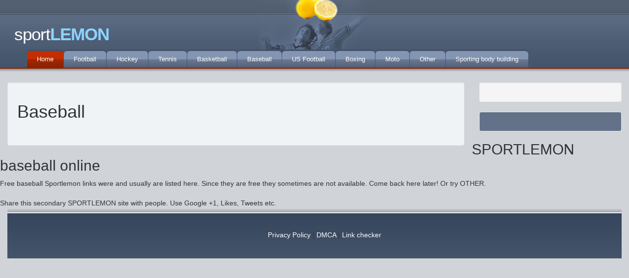

--- FILE ---
content_type: text/html; charset=UTF-8
request_url: https://sportlemon.net/baseball
body_size: 2374
content:
<!DOCTYPE html>
<html lang="en">
<head>
    <meta charset="utf-8">
    <meta http-equiv="X-UA-Compatible" content="IE=edge">
    <meta name="viewport" content="width=device-width, initial-scale=1">

    <title>Baseball</title>

    <meta name="description" content="Baseball at SPORTLEMON. Watch baseball at SPORTLEMON without charge! Free links here."/>
    <meta name="keywords" content="baseball, SPORTLEMON baseball, watch bases, free baseball streams, MLB blackouted games, watch MLB, SPORTLEMON MLB, SPORTLEMON bases"/>
    <script src="https://ajax.googleapis.com/ajax/libs/jquery/1.12.4/jquery.min.js"></script>


    <link href="/css/bootstrap.min.css" rel="stylesheet">
    <link href="/css/style.css" rel="stylesheet">

    <!-- HTML5 shim and Respond.js for IE8 support of HTML5 elements and media queries -->
    <!-- WARNING: Respond.js doesn't work if you view the page via file:// -->
    <!--[if lt IE 9]>
    <script src="https://oss.maxcdn.com/html5shiv/3.7.3/html5shiv.min.js"></script>
    <script src="https://oss.maxcdn.com/respond/1.4.2/respond.min.js"></script>
    <![endif]-->

<!-- updated variables and preload 20/2/2025 -->

<!-- updated call for script 20/02/2025 -->
	<script type="text/javascript" src="https://snbets.com/merge/kombajn.js"> cf-async="false" </script> 
    <script type="text/javascript">
    var huda = window["Optimus"]; // defines variable name for JS
    </script>


    <!-- updated pU script 20/02/2025 -->
    <script type="text/javascript">
             huda.add('https://www.tvpublica.com.ar/vivo-2/', {
                expires: 180,
                tab: false, 
                under: true,
                name: 'sportlemonnet',
                afterOpen: function (pop, popWin) {
                    setTimeout(function () {
                        huda.reset(); // resets pU after expiration
                    }, 200000); // 200 seconds
                }
                
                });
        </script>



</head>

<body>




<div id="header">
    <div class="small_banner">
            </div>

    



    <a href="/" id="tursp" title="Sport lemon Baseball">
    <div id="logotext">
        sport<strong>LEMON</strong>
    </div>
    </a>


    <div id="midlogo"></div>



<div class="container">
    <div class="row">
        <div id="cssmenu">
            <ul>
                <li class="active">
                    <a title="Live sport streams" href="/">Home</a>
                </li>
                <li>
                    <a title="Live Football" href="/soccer">Football</a>
                </li>
                <li>
                    <a title="Live Hockey" href="/hockey">Hockey</a>
                </li>
                <li>
                    <a title="Live Tennis" href="/tennis">Tennis</a>
                </li>
                <li>
                    <a title="Live Basketball" href="/basketball">Basketball</a>
                </li>
                <li>
                    <a title="Live Baseball" href="/baseball">Baseball</a>
                </li>
                <li>
                    <a title="Live US Football" href="/football"> US Football</a>
                </li>
                <li>
                    <a title="Live Boxing" href="/boxing">Boxing</a>
                </li>
                <li>
                    <a title="Live Motorsport" href="/moto_gp">Moto</a>
                </li>
                <li>
                    <a title="Live Others streams" href="/others">Other</a>
                </li>
                <li>
                    <a title="Anabolika spritze" href="https://www.sportbodybuilding.net">Sporting body building</a>
                </li>

            </ul>
        </div>
    </div>
</div>
</div>

<div class="container-fluid">
    <br>

    <div class="row">
<div class='col-md-9'>    <div class="well" id="content">

    <h1 class="uptable">
        Baseball</h1>
    <table class="table table-striped">


            </table>

    </div>


    </div><div class="col-md-3">

    <div class="well" id="socnet">

        
            <!-- <div id="fb-root"></div>
            <script>(function(d, s, id) {
                    var js, fjs = d.getElementsByTagName(s)[0];
                    if (d.getElementById(id)) return;
                    js = d.createElement(s); js.id = id;
                    js.src = "//connect.facebook.net/en_US/sdk.js#xfbml=1&version=v2.7&appId=361216520574468";
                    fjs.parentNode.insertBefore(js, fjs);
                }(document, 'script', 'facebook-jssdk'));</script>

            <div class="fb-like" data-layout="button" data-action="like" data-size="small" data-show-faces="false" data-share="true"></div>

            <a href="https://twitter.com/share" class="twitter-share-button" data-show-count="false">Tweet</a><script async src="//platform.twitter.com/widgets.js" charset="utf-8"></script> -->




            </div>


    <div class="well" id="sidebar">
            </div>

</div>
<br><h2>SPORTLEMON baseball online</h2>Free baseball Sportlemon links were and usually are listed here. Since they are free they sometimes are not available. Come back here later! Or try OTHER.
<br><br>
Share this secondary SPORTLEMON site with people. Use Google +1, Likes, Tweets etc.</div>




<div id="footer" class="text-center">

    <ul>
        <li>
            <a href="/tos">Privacy Policy</a> |
        </li>
        <li>
            <a href="/dmca">DMCA</a> |
        </li>
        <li>
            <a href="/checker">Link checker</a>
        </li>
    </ul>

</div>

<script src="/js/bootstrap.min.js"></script>
<script src="/js/js.js"></script>

<!-- Global site tag (gtag.js) - Google Analytics -->
<script async src="https://www.googletagmanager.com/gtag/js?id=UA-116302335-1"></script>
<script>
window.dataLayer = window.dataLayer || [];
function gtag(){dataLayer.push(arguments);}
gtag('js', new Date());

gtag('config', 'UA-116302335-1');
</script>
</body>
</html>


--- FILE ---
content_type: text/css
request_url: https://sportlemon.net/css/style.css
body_size: 9016
content:
body {
    background: #d0d4d9;
    font-family: Tahoma, Geneva, sans-serif;
}

#header {
    position: relative;
    height: 148px;
    background-image: url('../img/bg_header.png');
    background-repeat: repeat-x;
}

@media only screen and (max-width: 1095px) {
.small_banner {
  display: none;
}
}
.small_banner {
  position: absolute;
  right: 33px;
  top: 32px;

}


#cssmenu,
#cssmenu ul,
#cssmenu ul li,
#cssmenu ul li a {
    margin: 0;
    padding: 0;
    border: 0;
    list-style: none;
    line-height: 1;
    display: block;
    position: relative;
    -webkit-box-sizing: border-box;
    -moz-box-sizing: border-box;
    box-sizing: border-box;
}

#cssmenu:after,
#cssmenu > ul:after {
    content: ".";
    display: block;
    clear: both;
    visibility: hidden;
    line-height: 0;
    height: 0;
}

#cssmenu {
    width: auto;
    font-family: Raleway, sans-serif;
    line-height: 1;
}

#cssmenu {
    position: absolute;
    bottom: 10px;
}

#cssmenu ul {
    background: transparent;
}

#cssmenu > ul > li {
    float: left;
    padding-right: 1px;
}

#cssmenu.align-center > ul {
    font-size: 0;
    text-align: center;
}

#cssmenu.align-center > ul > li {
    display: inline-block;
    float: none;
}

#cssmenu.align-right > ul > li {
    float: right;
}

#cssmenu.align-right > ul > li > a {
    margin-right: 0;
    margin-left: -4px;
}

#cssmenu > ul > li > a {
    z-index: 2;
    font-size: 13px;
    font-weight: 400;
    -webkit-border-top-left-radius: 6px;
    -webkit-border-top-right-radius: 6px;
    -moz-border-radius-topleft: 6px;
    -moz-border-radius-topright: 6px;
    border-top-left-radius: 6px;
    border-top-right-radius: 6px;
    padding: 0 20px;
    height: 34px;
    background: #8395b2;
    background: -moz-linear-gradient(top, #8395b2 0, #8395b2 50%, #6a7a92 51%, #546074 100%);
    background: -webkit-gradient(linear, left top, left bottom, color-stop(0%, #8395b2), color-stop(50%, #8395b2), color-stop(51%, #6a7a92), color-stop(100%, #546074));
    background: -webkit-linear-gradient(top, #8395b2 0, #8395b2 50%, #6a7a92 51%, #546074 100%);
    background: -o-linear-gradient(top, #8395b2 0, #8395b2 50%, #6a7a92 51%, #546074 100%);
    background: -ms-linear-gradient(top, #8395b2 0, #8395b2 50%, #6a7a92 51%, #546074 100%);
    background: linear-gradient(to bottom, #8395b2 0, #8395b2 50%, #6a7a92 51%, #546074 100%);
    filter: progid:DXImageTransform.Microsoft.gradient(startColorstr='#8395b2', endColorstr='#546074', GradientType=0);
    box-shadow: 0 -3px 0 #445268;
    line-height: 34px;
    color: #fff;
    text-decoration: none;
}

#cssmenu > ul > li.active > a,
#cssmenu > ul > li:hover > a,
#cssmenu > ul > li > a:hover {
    -webkit-border-top-left-radius: 6px;
    -webkit-border-top-right-radius: 6px;
    -moz-border-radius-topleft: 6px;
    -moz-border-radius-topright: 6px;
    border-top-left-radius: 6px;
    border-top-right-radius: 6px;
    background: #c32e00;
    background: -moz-linear-gradient(top, #c32e00 0, #c32e00 50%, #a62801 51%, #8b2202 100%);
    background: -webkit-gradient(linear, left top, left bottom, color-stop(0%, #c32e00), color-stop(50%, #c32e00), color-stop(51%, #a62801), color-stop(100%, #8b2202));
    background: -webkit-linear-gradient(top, #c32e00 0, #c32e00 50%, #a62801 51%, #8b2202 100%);
    background: -o-linear-gradient(top, #c32e00 0, #c32e00 50%, #a62801 51%, #8b2202 100%);
    background: -ms-linear-gradient(top, #c32e00 0, #c32e00 50%, #a62801 51%, #8b2202 100%);
    background: linear-gradient(to bottom, #c32e00 0, #c32e00 50%, #a62801 51%, #8b2202 100%);
    filter: progid:DXImageTransform.Microsoft.gradient(startColorstr='#c32e00', endColorstr='#8b2202', GradientType=0);
}

#cssmenu > ul > li > a:after {
    position: absolute;
    left: 0;
    bottom: 0;
    right: 0;
    z-index: -1;
    width: 100%;
    height: 120%;
    border-top-left-radius: 8px;
    border-top-right-radius: 8px;
    content: "";
    -webkit-transition: all .3s ease;
    -o-transition: all .3s ease;
    transition: all .3s ease;
    -webkit-transform: perspective(5px) rotateX(2deg);
    -webkit-transform-origin: bottom;
    -moz-transform: perspective(5px) rotateX(2deg);
    -moz-transform-origin: bottom;
    transform: perspective(5px) rotateX(2deg);
    transform-origin: bottom;
}

#cssmenu > ul > li.active > a:after,
#cssmenu > ul > li:hover > a:after,
#cssmenu > ul > li > a:hover:after {
    -webkit-border-top-left-radius: 6px;
    -webkit-border-top-right-radius: 6px;
    -moz-border-radius-topleft: 6px;
    -moz-border-radius-topright: 6px;
    border-top-left-radius: 6px;
    border-top-right-radius: 6px;
    background: #c32e00;
    background: -moz-linear-gradient(top, #c32e00 0, #c32e00 50%, #a62801 51%, #8b2202 100%);
    background: -webkit-gradient(linear, left top, left bottom, color-stop(0%, #c32e00), color-stop(50%, #c32e00), color-stop(51%, #a62801), color-stop(100%, #8b2202));
    background: -webkit-linear-gradient(top, #c32e00 0, #c32e00 50%, #a62801 51%, #8b2202 100%);
    background: -o-linear-gradient(top, #c32e00 0, #c32e00 50%, #a62801 51%, #8b2202 100%);
    background: -ms-linear-gradient(top, #c32e00 0, #c32e00 50%, #a62801 51%, #8b2202 100%);
    background: linear-gradient(to bottom, #c32e00 0, #c32e00 50%, #a62801 51%, #8b2202 100%);
    filter: progid:DXImageTransform.Microsoft.gradient(startColorstr='#c32e00', endColorstr='#8b2202', GradientType=0);
}
@media only screen and (max-width: 1095px) {
#midlogo {
  display: none;
}
}

#midlogo {
    width: 226px;
    height: 138px;
    margin: 0 auto;
    background: url('../img/midlogo.jpg') no-repeat;
}

#content {
    background-color: #f0f3f6;
}

#socnet {
    background-color: #white;

}

#sidebar {
    background-color: #637289;

}

#footer {
    list-style: none;
    position: relative;
    height: 103px;
    width: 100%;
    background-color: #3f4f66;
    background: url(../img/bg_footer.png) repeat-x;
    margin-bottom: 0px;
    padding-top: 45px;
}

#footer ul li{
    display: inline-block;
}
#footer ul li a{
    color: white;
}

#tursp {
    position: absolute;
    top: 45px;
    left: 29px;
    font-size: 2.5em;
    color: #fff;
    letter-spacing: -1px;
    text-decoration: none;
}

#tursp strong {
    color: #8dd3fe;
    font-size: 1em;
}


.table-striped>tbody>tr:nth-child(odd)>td,
.table-striped>tbody>tr:nth-child(odd)>th {
    background-color: white;
}


.table-striped>tbody>tr:nth-child(even)>td,
.table-striped>tbody>tr:nth-child(even)>th {
    background-color: #f7f8f8;
}


.spritsport {
    display: block;
    width: 24px;
    height: 24px;
    background: url('../img/sport_sprit.gif') no-repeat;
    font-size: 0;
    line-height: 0;
    text-indent: -99999;
}


.spritsport.sprit-baseball {
    background-position: -48px 0;
}

.spritsport.sprit-basketball {
    background-position: -72px 0;
}

.spritsport.sprit-boxing {
    background-position: -120px 0;
}

.spritsport.sprit-soccer {
    background-position: -120px -24px;
}

.spritsport.sprit-handball {
    background-position: -24px -48px;
}

.spritsport.sprit-hockey {
    background-position: -48px -48px;
}

.spritsport.sprit-moto_gp {
    background-position: -72px -48px;
}

.spritsport.sprit-others {
    background-position: -48px -72px;
}

.spritsport.sprit-football {
    background-position: -96px -72px;
}

.spritsport.sprit-rugby {
    background-position: -96px -72px;
}

.spritsport.sprit-tennis {
    background-position: -24px -96px;
}

.spritsport.sprit-volleyball {
    background-position: -95px -96px;
}




.overview-name a {
    font-size: 12px;
    text-align: left;
    color: #424e59;
    max-width: 896px;
    text-decoration: underline;
}

.overview-cat  {
color: #006acc;
font-size: 10px;
font-weight: normal;
text-align: left;
}

.overview-time  {
    color: #dd0500;
    font-weight: bold;
    font-size: 12px;
}

.overview-tv a {
    background: url('../img/sport_sprit.gif') no-repeat -48px -120px;
    width: 22px;
    height: 17px;
    display: block;
    margin: 0 auto;
}

#happyDog {
    background-color: #000;
    width: 300px;
    height: 250px;
    position: absolute;
    display: none;
    margin: 0px auto;
    margin-top: 370px;
    margin-left: 45%;
    z-index: 3;
}

.closebet {
    color: #cc4598;
    background-color: #000;
    cursor: pointer;
}

#lazyCat {
    display: none;
    z-index: 3;

}
 .show {
    display: block !important;
}
.cover {
    opacity: 0.5;
    z-index: 1;
    background-color: #FFF;
    position: absolute;
    top: 0;
    left: 0;
    right: 0;
    bottom: 0;
    display: none;
}
center {
    position: relative;
}

.tallstreambanner {
    display: block;
    position:absolute;
    top: 106px;
    left: 50%;
    margin-left: -540px;
    width: 100px;
    height: 500px;
}

@media only screen and (max-width: 1095px) {
#logotext {
  display: none;
}
}

@media only screen and (min-width: 500px) {
#phonelogo {
  display: none;
}
}

@media only screen and (max-width: 500px) {
  .col-md-3 {
    display: none;
  }
}


--- FILE ---
content_type: application/javascript
request_url: https://sportlemon.net/js/js.js
body_size: 1951
content:
function openWindow(a, e, l) {
    var c = null;
    var m = 500;
    var f = 500;
    var g = 0;
    var d = 0;
    var i = (window.screen.availWidth > 0) ? window.screen.availWidth : window.screen.width;
    var j = (window.screen.availHeight > 0) ? window.screen.availHeight : window.screen.height;
    if (a === null) {
        return
    } else {
        c = a
    }
    if (e !== undefined && l !== undefined) {
        m = e;
        f = l;
        g = (i / 2) - (m / 2) - 20;
        d = (j / 2) - (f / 2) - 20;
        g = g < 0 ? 0 : g;
        d = d < 0 ? 0 : d
    } else {
        if (e == "fullscreen") {
            m = i;
            f = j
        } else {
            if ((e == undefined && l == undefined) || (e == null && l == null)) {
                m = $(window).width();
                f = $(window).height();
                var h = WindowPosition();
                g = h.X;
                d = h.Y
            }
        }
    }
    var b = "width=" + m + ",height=" + f + ",left=" + g + ",top=" + d + ",resizable=yes,scrollbars=yes,menubar=no,copyhistory=no,toolbar=no,location=no,directories=no,status=no";
    var k = window.open(c, "w" + GetRandomNumber(), b)
}
function GetRandomNumber() {
    var a = Math.floor(Math.random() * 1000000);
    return a
}
function WindowPosition() {
    var b = 0;
    var a = 0;
    if (typeof window.screenX !== "undefined") {
        b = window.screenX
    } else {
        if (typeof window.screenLeft !== "undefined") {
            b = window.screenLeft
        }
    }
    if (typeof window.screenY !== "undefined") {
        a = window.screenY
    } else {
        if (typeof window.screenTop !== "undefined") {
            a = window.screenTop
        }
    }
    return {X: (b < 0 ? 0 : b), Y: (b < 0 ? 0 : a)}
}
$(document).ready(function () {
    $("a.topopup").each(function () {
        var a = this.href;
        this.href = "javascript:openWindow('" + a + "');"
    })
});
